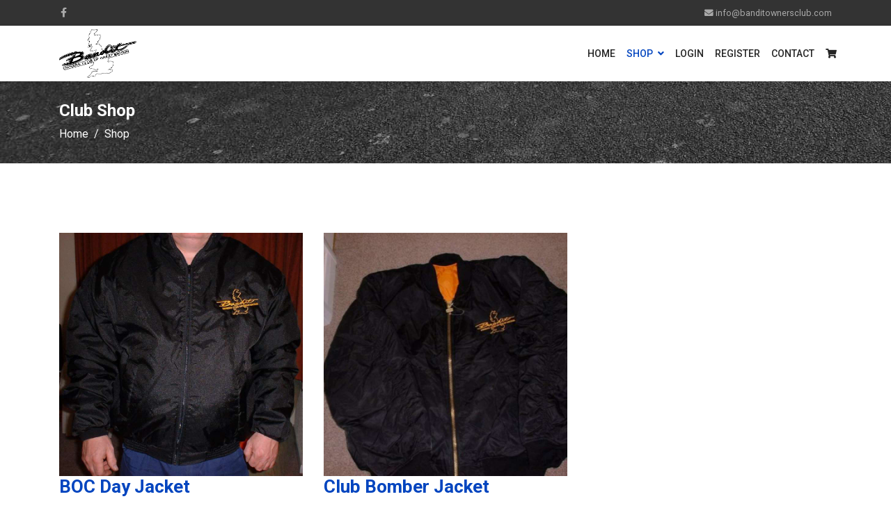

--- FILE ---
content_type: text/html; charset=utf-8
request_url: https://www.banditownersclub.com/shop?filter_catid=10
body_size: 8048
content:

<!doctype html>
<html lang="en-gb" dir="ltr">
    <head>
        <meta charset="utf-8">
        <meta name="viewport" content="width=device-width, initial-scale=1, shrink-to-fit=no">
        <link rel="canonical" href="https://www.banditownersclub.com/shop?filter_catid=10">
        <base href="https://www.banditownersclub.com/shop" />
	<meta http-equiv="content-type" content="text/html; charset=utf-8" />
	<meta property="og:title" content="Club Shop - Bandit Owners Club (GB)" />
	<meta property="og:site_name" content="Bandit Owners Club (GB)" />
	<meta property="og:description" content="Shop" />
	<meta property="og:url" content="https://www.banditownersclub.com/shop?filter_catid=10" />
	<meta property="og:type" content="product.group" />
	<meta name="description" content="Shop" />
	<meta name="generator" content="Light Bulb Web Design, Carlisle - https://www.lightbulbwebdesign.co.uk" />
	<title>Club Shop - Bandit Owners Club (GB)</title>
	<link href="/images/bandit-owners-club-uk.png" rel="shortcut icon" type="image/vnd.microsoft.icon" />
	<link href="https://www.banditownersclub.com/media/plg_j2store_app_subscriptionproduct/css/style.css" rel="stylesheet" type="text/css" />
	<link href="/media/j2store/css/jquery-ui-custom.css" rel="stylesheet" type="text/css" />
	<link href="https://www.banditownersclub.com/media/j2store/css/font-awesome.min.css" rel="stylesheet" type="text/css" />
	<link href="/media/j2store/css/j2store.css" rel="stylesheet" type="text/css" />
	<link href="/media/j2store/css/jquery.fancybox.min.css" rel="stylesheet" type="text/css" />
	<link href="//fonts.googleapis.com/css?family=Roboto:100,100i,300,300i,400,400i,500,500i,700,700i,900,900i&amp;display=swap&amp;subset=greek-ext" rel="stylesheet" type="text/css" />
	<link href="//fonts.googleapis.com/css?family=Roboto:100,100i,300,300i,400,400i,500,500i,700,700i,900,900i&amp;display=swap&amp;subset=latin-ext" rel="stylesheet" type="text/css" />
	<link href="/templates/shaper_helixultimate/css/bootstrap.min.css" rel="stylesheet" type="text/css" />
	<link href="/templates/shaper_helixultimate/css/font-awesome.min.css" rel="stylesheet" type="text/css" />
	<link href="/templates/shaper_helixultimate/css/fa-v4-shims.css" rel="stylesheet" type="text/css" />
	<link href="/templates/shaper_helixultimate/css/template.css" rel="stylesheet" type="text/css" />
	<link href="/templates/shaper_helixultimate/css/presets/preset1.css" rel="stylesheet" type="text/css" />
	<link href="/plugins/system/cookiespolicynotificationbar/assets/css/cpnb-style.min.css" rel="stylesheet" media="all" type="text/css" />
	<style type="text/css">
.sp-megamenu-parent > li > a {
    text-transform: uppercase;
}
.sp-megamenu-parent .sp-dropdown li.sp-menu-item > a {
    text-transform: uppercase;
}
.sp-megamenu-parent > li > a {
    padding: 0 8px;
}
#sp-top-bar a:hover {
    color: #ffffff;
}
label {
    font-weight: bold;
}
.btn-success {
    background-color: #0345bf;
    border-color: #0345bf;
}
.btn-success:hover {
    background-color: #aaa;
    border-color: #aaa;
}
.j2store-addtocart-form {
    margin-bottom: 50px;
}
ul.additional-image-list {
margin: 0px;
padding: 0px;
}
.additional-image-list li
{
float:left;
padding-right: 10px;
}
.product-qty {
    display: inline-block;
}body{font-family: 'Roboto', sans-serif;font-size: 16px;font-weight: 400;font-style: normal;}
h1{font-family: 'Roboto', sans-serif;font-size: 28px;font-weight: 600;font-style: normal;}
h2{font-family: 'Roboto', sans-serif;font-size: 26px;font-weight: 600;font-style: normal;}
h3{font-family: 'Roboto', sans-serif;font-size: 24px;font-weight: 500;font-style: normal;}
h4{font-family: 'Roboto', sans-serif;font-size: 22px;font-weight: 500;font-style: normal;}
h5{font-family: 'Roboto', sans-serif;font-size: 20px;font-weight: 500;font-style: normal;}
h6{font-family: 'Roboto', sans-serif;font-size: 18px;font-weight: 500;font-style: normal;}
.sp-megamenu-parent > li > a, .sp-megamenu-parent > li > span, .sp-megamenu-parent .sp-dropdown li.sp-menu-item > a{font-family: 'Roboto', sans-serif;font-size: 14px;font-weight: 500;font-style: normal;}
.logo-image {height:70px;}.logo-image-phone {height:70px;}.logo-image {height:70px;}.logo-image-phone {height:70px;}

/* BEGIN: Cookies Policy Notification Bar - J! system plugin (Powered by: Web357.com) */
.cpnb-outer { border-color: rgba(32, 34, 38, 1); }
.cpnb-outer.cpnb-div-position-top { border-bottom-width: 1px; }
.cpnb-outer.cpnb-div-position-bottom { border-top-width: 1px; }
.cpnb-outer.cpnb-div-position-top-left, .cpnb-outer.cpnb-div-position-top-right, .cpnb-outer.cpnb-div-position-bottom-left, .cpnb-outer.cpnb-div-position-bottom-right { border-width: 1px; }
.cpnb-message { color: #f1f1f3; }
.cpnb-message a { color: #ffffff }
.cpnb-button, .cpnb-button-ok, .cpnb-m-enableAllButton { -webkit-border-radius: 4px; -moz-border-radius: 4px; border-radius: 4px; font-size: 12px; color: #ffffff; background-color: rgba(60, 98, 201, 1); }
.cpnb-button:hover, .cpnb-button:focus, .cpnb-button-ok:hover, .cpnb-button-ok:focus, .cpnb-m-enableAllButton:hover, .cpnb-m-enableAllButton:focus { color: #ffffff; background-color: rgba(82, 93, 122, 1); }
.cpnb-button-decline, .cpnb-button-delete, .cpnb-button-decline-modal, .cpnb-m-DeclineAllButton { color: #ffffff; background-color: rgba(119, 31, 31, 1); }
.cpnb-button-decline:hover, .cpnb-button-decline:focus, .cpnb-button-delete:hover, .cpnb-button-delete:focus, .cpnb-button-decline-modal:hover, .cpnb-button-decline-modal:focus, .cpnb-m-DeclineAllButton:hover, .cpnb-m-DeclineAllButton:focus { color: #ffffff; background-color: rgba(175, 38, 20, 1); }
.cpnb-button-cancel, .cpnb-button-reload, .cpnb-button-cancel-modal { color: #ffffff; background-color: rgba(90, 90, 90, 1); }
.cpnb-button-cancel:hover, .cpnb-button-cancel:focus, .cpnb-button-reload:hover, .cpnb-button-reload:focus, .cpnb-button-cancel-modal:hover, .cpnb-button-cancel-modal:focus { color: #ffffff; background-color: rgba(54, 54, 54, 1); }
.cpnb-button-settings, .cpnb-button-settings-modal { color: #ffffff; background-color: rgba(90, 90, 90, 1); }
.cpnb-button-settings:hover, .cpnb-button-settings:focus, .cpnb-button-settings-modal:hover, .cpnb-button-settings-modal:focus { color: #ffffff; background-color: rgba(54, 54, 54, 1); }
.cpnb-button-more-default, .cpnb-button-more-modal { color: #ffffff; background-color: rgba(123, 138, 139, 1); }
.cpnb-button-more-default:hover, .cpnb-button-more-modal:hover, .cpnb-button-more-default:focus, .cpnb-button-more-modal:focus { color: #ffffff; background-color: rgba(105, 118, 119, 1); }
.cpnb-m-SaveChangesButton { color: #ffffff; background-color: rgba(133, 199, 136, 1); }
.cpnb-m-SaveChangesButton:hover, .cpnb-m-SaveChangesButton:focus { color: #ffffff; background-color: rgba(96, 153, 100, 1); }
@media only screen and (max-width: 600px) {
.cpnb-left-menu-toggle::after, .cpnb-left-menu-toggle-button {
content: "Categories";
}
}
/* END: Cookies Policy Notification Bar - J! system plugin (Powered by: Web357.com) */

	</style>
	<script type="application/json" class="joomla-script-options new">{"csrf.token":"4ae8f956251390f4b8feb6c90f51ec04","system.paths":{"root":"","base":""}}</script>
	<script src="/media/jui/js/jquery.min.js?f02780bc572f59d986ed02e1c4dda386" type="text/javascript"></script>
	<script src="/media/jui/js/jquery-noconflict.js?f02780bc572f59d986ed02e1c4dda386" type="text/javascript"></script>
	<script src="/media/jui/js/jquery-migrate.min.js?f02780bc572f59d986ed02e1c4dda386" type="text/javascript"></script>
	<script src="/media/j2store/js/j2store.namespace.js" type="text/javascript"></script>
	<script src="/media/j2store/js/jquery-ui.min.js" type="text/javascript"></script>
	<script src="/media/j2store/js/jquery-ui-timepicker-addon.js" type="text/javascript"></script>
	<script src="/media/j2store/js/jquery.zoom.js" type="text/javascript"></script>
	<script src="/media/j2store/js/j2store.js" type="text/javascript"></script>
	<script src="/media/j2store/js/bootstrap-modal-conflit.js" type="text/javascript"></script>
	<script src="/media/j2store/js/jquery.fancybox.min.js" type="text/javascript"></script>
	<script src="/plugins/j2store/app_flexivariable/app_flexivariable/js/flexivariable.js" type="text/javascript"></script>
	<script src="/media/system/js/core.js?f02780bc572f59d986ed02e1c4dda386" type="text/javascript"></script>
	<script src="/media/j2store/js/filter.js" type="text/javascript"></script>
	<script src="/templates/shaper_helixultimate/js/popper.min.js" type="text/javascript"></script>
	<script src="/templates/shaper_helixultimate/js/bootstrap.min.js" type="text/javascript"></script>
	<script src="/templates/shaper_helixultimate/js/main.js" type="text/javascript"></script>
	<script src="/plugins/system/cookiespolicynotificationbar/assets/js/cookies-policy-notification-bar.min.js" type="text/javascript"></script>
	<script type="text/javascript">

		var j2storeURL = 'https://www.banditownersclub.com/';
		
			if(typeof(j2store) == 'undefined') {
				var j2store = {};
			}

	if(typeof(jQuery) != 'undefined') {
		jQuery.noConflict();
	}

	if(typeof(j2store.jQuery) == 'undefined') {
		j2store.jQuery = jQuery.noConflict();
	}

	if(typeof(j2store.jQuery) != 'undefined') {

		(function($) {
			$(document).ready(function(){
				/*date, time, datetime*/

				if( $('.j2store_date').length ){
					$('.j2store_date').datepicker({dateFormat: 'yy-mm-dd'});
				}

				if($('.j2store_datetime').length){
					$('.j2store_datetime').datetimepicker({
							dateFormat: 'yy-mm-dd',
							timeFormat: 'HH:mm',
							
			currentText: 'Now',
			closeText: 'Done',
			timeOnlyTitle: 'Choose Time',
			timeText: 'Time',
			hourText: 'Hour',
			minuteText: 'Minute',
			secondText: 'Seconds',
			millisecText: 'Milliseconds',
			timezoneText: 'Time Zone'
			
					});
				}

				if($('.j2store_time').length){
					$('.j2store_time').timepicker({timeFormat: 'HH:mm', 
			currentText: 'Now',
			closeText: 'Done',
			timeOnlyTitle: 'Choose Time',
			timeText: 'Time',
			hourText: 'Hour',
			minuteText: 'Minute',
			secondText: 'Seconds',
			millisecText: 'Milliseconds',
			timezoneText: 'Time Zone'
			});
				}

			});
		})(j2store.jQuery);
	}
	jQuery(document).off("click.fb-start", "[data-trigger]");jQuery(document).off("click.fb-start", "[data-trigger]");var j2store_product_base_link ="index.php?option=com_j2store&view=products&catid[0]=2&Itemid=301";template="shaper_helixultimate";

// BEGIN: Cookies Policy Notification Bar - J! system plugin (Powered by: Web357.com)
var cpnb_config = {"w357_joomla_caching":0,"w357_position":"bottom","w357_show_close_x_icon":"1","w357_hide_after_time":"display_always","w357_duration":"60","w357_animate_duration":"1000","w357_limit":"0","w357_message":"We use cookies to improve your experience on our website. By browsing this website, you agree to our Privacy Policy and use of cookies.","w357_display_ok_btn":"1","w357_buttonText":"Ok, I\u0027ve understood!","w357_display_decline_btn":"0","w357_buttonDeclineText":"Decline","w357_display_cancel_btn":"0","w357_buttonCancelText":"Cancel","w357_display_settings_btn":0,"w357_buttonSettingsText":"Settings","w357_buttonMoreText":"More Info","w357_buttonMoreLink":"\/privacy-and-cookies-policy","w357_display_more_info_btn":"1","w357_fontColor":"#f1f1f3","w357_linkColor":"#ffffff","w357_fontSize":"12px","w357_backgroundColor":"rgba(50, 58, 69, 1)","w357_borderWidth":"1","w357_body_cover":"1","w357_overlay_state":"0","w357_overlay_color":"rgba(10, 10, 10, 0.3)","w357_height":"auto","w357_cookie_name":"cookiesDirective","w357_link_target":"_self","w357_popup_width":"800","w357_popup_height":"600","w357_customText":"\u003Ch1\u003ECookies Policy\u003C\/h1\u003E\r\n\u003Chr \/\u003E\r\n\u003Ch3\u003EGeneral Use\u003C\/h3\u003E\r\n\u003Cp\u003EWe use cookies, tracking pixels and related technologies on our website. Cookies are small data files that are served by our platform and stored on your device. Our site uses cookies dropped by us or third parties for a variety of purposes including to operate and personalize the website. Also, cookies may also be used to track how you use the site to target ads to you on other websites.\u003C\/p\u003E\r\n\u003Ch3\u003EThird Parties\u003C\/h3\u003E\r\n\u003Cp\u003EOur website employs the use the various third-party services. Through the use of our website, these services may place anonymous cookies on the Visitor\u0027s browser and may send their own cookies to the Visitor\u0027s cookie file. Some of these services include but are not limited to: Google, Facebook, Twitter, Adroll, MailChimp, Sucuri, Intercom and other social networks, advertising agencies, security firewalls, analytics companies and service providers. These services may also collect and use anonymous identifiers such as IP Address, HTTP Referrer, Unique Device Identifier and other non-personally identifiable information and server logs.\u003C\/p\u003E\r\n\u003Chr \/\u003E","w357_more_info_btn_type":"menu_item","w357_blockCookies":"0","w357_autoAcceptAfterScrolling":"0","w357_numOfScrolledPixelsBeforeAutoAccept":"300","w357_reloadPageAfterAccept":"0","w357_enableConfirmationAlerts":"0","w357_enableConfirmationAlertsForAcceptBtn":0,"w357_enableConfirmationAlertsForDeclineBtn":0,"w357_enableConfirmationAlertsForDeleteBtn":0,"w357_confirm_allow_msg":"Performing this action will enable all cookies set by this website. Are you sure that you want to enable all cookies on this website?","w357_confirm_delete_msg":"Performing this action will remove all cookies set by this website. Are you sure that you want to disable and delete all cookies from your browser?","w357_show_in_iframes":"0","w357_shortcode_is_enabled_on_this_page":0,"w357_base_url":"https:\/\/www.banditownersclub.com\/","w357_base_ajax_url":"https:\/\/www.banditownersclub.com\/","w357_current_url":"https:\/\/www.banditownersclub.com\/shop","w357_always_display":"0","w357_show_notification_bar":true,"w357_expiration_cookieSettings":"365","w357_expiration_cookieAccept":"365","w357_expiration_cookieDecline":"180","w357_expiration_cookieCancel":"3","w357_accept_button_class_notification_bar":"cpnb-accept-btn","w357_decline_button_class_notification_bar":"cpnb-decline-btn","w357_cancel_button_class_notification_bar":"cpnb-cancel-btn","w357_settings_button_class_notification_bar":"cpnb-settings-btn","w357_moreinfo_button_class_notification_bar":"cpnb-moreinfo-btn","w357_accept_button_class_notification_bar_modal_window":"cpnb-accept-btn-m","w357_decline_button_class_notification_bar_modal_window":"cpnb-decline-btn-m","w357_save_button_class_notification_bar_modal_window":"cpnb-save-btn-m","w357_buttons_ordering":"[\u0022ok\u0022,\u0022decline\u0022,\u0022cancel\u0022,\u0022settings\u0022,\u0022moreinfo\u0022]"};
// END: Cookies Policy Notification Bar - J! system plugin (Powered by: Web357.com)


// BEGIN: Cookies Policy Notification Bar - J! system plugin (Powered by: Web357.com)
var cpnb_cookiesCategories = {"cookie_categories_group0":{"cookie_category_id":"required-cookies","cookie_category_name":"Required Cookies","cookie_category_description":"The Required or Functional cookies relate to the functionality of our websites and allow us to improve the service we offer to you through our websites, for example by allowing you to carry information across pages of our website to avoid you having to re-enter information, or by recognizing your preferences when you return to our website.","cookie_category_checked_by_default":"2","cookie_category_status":"1"},"cookie_categories_group1":{"cookie_category_id":"analytical-cookies","cookie_category_name":"Analytical Cookies","cookie_category_description":"Analytical cookies allow us to recognize and to count the number of visitors to our website, to see how visitors move around the website when they are using it and to record which content viewers view and are interested in. This helps us to determine how frequently particular pages and advertisements are visited and to determine the most popular areas of our website. This helps us to improve the service which we offer to you by helping us make sure our users are finding the information they are looking for, by providing anonymized demographic data to third parties in order to target advertising more appropriately to you, and by tracking the success of advertising campaigns on our website.","cookie_category_checked_by_default":"1","cookie_category_status":"1"},"cookie_categories_group2":{"cookie_category_id":"social-media-cookies","cookie_category_name":"Social Media","cookie_category_description":"These cookies allow you to share Website content with social media platforms (e.g., Facebook, Twitter, Instagram). We have no control over these cookies as they are set by the social media platforms themselves.","cookie_category_checked_by_default":"1","cookie_category_status":"1"},"cookie_categories_group3":{"cookie_category_id":"targeted-advertising-cookies","cookie_category_name":"Targeted Advertising Cookies","cookie_category_description":"Advertising and targeting cookies are used to deliver advertisements more relevant to you, but can also limit the number of times you see an advertisement and be used to chart the effectiveness of an ad campaign by tracking users’ clicks. They can also provide security in transactions. They are usually placed by third-party advertising networks with a website operator’s permission but can be placed by the operator themselves. They can remember that you have visited a website, and this information can be shared with other organizations, including other advertisers. They cannot determine who you are though, as the data collected is never linked to your profile. ","cookie_category_checked_by_default":"1","cookie_category_status":"1"}};
// END: Cookies Policy Notification Bar - J! system plugin (Powered by: Web357.com)


// BEGIN: Cookies Policy Notification Bar - J! system plugin (Powered by: Web357.com)
var cpnb_manager = {"w357_m_modalState":"0","w357_m_floatButtonState":"1","w357_m_floatButtonPosition":"bottom_left","w357_m_HashLink":"cookies","w357_m_modal_menuItemSelectedBgColor":"rgba(200, 200, 200, 1)","w357_m_saveChangesButtonColorAfterChange":"rgba(13, 92, 45, 1)","w357_m_floatButtonIconSrc":"https:\/\/www.banditownersclub.com\/plugins\/system\/cookiespolicynotificationbar\/assets\/icons\/cpnb-cookies-manager-icon-1-64x64.png","w357_m_FloatButtonIconType":"image","w357_m_FloatButtonIconFontAwesomeName":"fas fa-cookie-bite","w357_m_FloatButtonIconFontAwesomeSize":"fa-lg","w357_m_FloatButtonIconFontAwesomeColor":"rgba(61, 47, 44, 0.84)","w357_m_FloatButtonIconUikitName":"cog","w357_m_FloatButtonIconUikitSize":"1","w357_m_FloatButtonIconUikitColor":"rgba(61, 47, 44, 0.84)","w357_m_floatButtonText":"Cookies Manager","w357_m_modalHeadingText":"Advanced Cookie Settings","w357_m_checkboxText":"Enabled","w357_m_lockedText":"(Locked)","w357_m_EnableAllButtonText":"Allow All Cookies","w357_m_DeclineAllButtonText":"Decline All Cookies","w357_m_SaveChangesButtonText":"Save Settings","w357_m_confirmationAlertRequiredCookies":"These cookies are strictly necessary for this website. You can\u0027t disable this category of cookies. Thank you for understanding!"};
// END: Cookies Policy Notification Bar - J! system plugin (Powered by: Web357.com)

	</script>
	<script type="application/ld+json">
{"@context":"https:\/\/schema.org\/","@type":"ItemList","itemListElement":[{"@type":"ListItem","item":{"@type":"Product","name":"BOC Day Jacket","sku":"BOC_Day_Jacket","url":"https:\/\/www.banditownersclub.com\/shop\/boc-day-jacket","offers":{"@type":"Offer","price":42,"priceCurrency":"GBP","url":"https:\/\/www.banditownersclub.com\/shop\/boc-day-jacket"},"image":"https:\/\/www.banditownersclub.com\/images\/shop\/BOC-Day-Jacket.jpg","description":"<p>Waterproof &amp; Windproof reversible day jacket,<br \/> Gold Club Logo front &amp; Back<br \/> Elasticated Waist and Sleeves<br \/> Loads of pockets<br \/> Shipping inclusive<\/p>\r\n<p>You can have your"},"offers":{"availability":"https:\/\/schema.org\/InStock"}},{"@type":"ListItem","item":{"@type":"Product","name":"Club Bomber Jacket","sku":"Club_Bomber_Jacket","url":"https:\/\/www.banditownersclub.com\/shop\/club-bomber-jacket","offers":{"@type":"Offer","price":50,"priceCurrency":"GBP","url":"https:\/\/www.banditownersclub.com\/shop\/club-bomber-jacket"},"image":"https:\/\/www.banditownersclub.com\/images\/shop\/bomber-jacket.jpg","description":"<p>Excellent Quality<br \/>\r\nClub logo on front & back<br \/>\r\nShipping inclusive<\/p>\r\n<p>Mens sizes are as follows please note these are chest sizes:<br \/>\r\nS = 37  M= 41    L=44  XL=48  XXL=52 ins<\/p>"},"offers":{"availability":"https:\/\/schema.org\/InStock"}}]}
	</script>
    </head>
    <body class="site helix-ultimate com-j2store view-products layout-default task-none itemid-301 en-gb ltr sticky-header layout-fluid offcanvas-init offcanvs-position-right">
    
    <div class="body-wrapper">
        <div class="body-innerwrapper">
            <div id="sp-top-bar"><div class="container"><div class="container-inner"><div class="row"><div id="sp-top1" class="col-lg-6"><div class="sp-column text-center text-lg-left"><ul class="social-icons"><li class="social-icon-facebook"><a target="_blank" href="https://www.facebook.com/groups/banditownersclub/" aria-label="facebook"><span class="fa fa-facebook" aria-hidden="true"></span></a></li></ul></div></div><div id="sp-top2" class="col-lg-6"><div class="sp-column text-center text-lg-right"><ul class="sp-contact-info"><li class="sp-contact-email"><span class="fa fa-envelope" aria-hidden="true"></span> <a href="mailto:info@banditownersclub.com">info@banditownersclub.com</a></li></ul></div></div></div></div></div></div><header id="sp-header"><div class="container"><div class="container-inner"><div class="row"><div id="sp-logo" class="col-8 col-lg-3"><div class="sp-column"><div class="logo"><a href="/"><img class="logo-image d-none d-lg-inline-block" src="/images/bandit-owners-club-uk.png" alt="Bandit Owners Club (GB)"><img class="logo-image-phone d-inline-block d-lg-none" src="/images/bandit-owners-club-uk.png" alt="Bandit Owners Club (GB)"></a></div></div></div><div id="sp-menu" class="col-4 col-lg-9"><div class="sp-column"><nav class="sp-megamenu-wrapper" role="navigation"><a id="offcanvas-toggler" aria-label="Navigation" class="offcanvas-toggler-right d-block d-lg-none" href="#"><i class="fa fa-bars" aria-hidden="true" title="Navigation"></i></a><ul class="sp-megamenu-parent menu-animation-fade-up d-none d-lg-block"><li class="sp-menu-item"><a  href="/" >Home</a></li><li class="sp-menu-item sp-has-child current-item active"><a  href="/shop" >Shop</a><div class="sp-dropdown sp-dropdown-main sp-menu-right" style="width: 300px;"><div class="sp-dropdown-inner"><ul class="sp-dropdown-items"><li class="sp-menu-item active"><a  href="/shop" >Browse All</a></li><li class="sp-menu-item"><a  href="/shop/order-history" >Order History</a></li></ul></div></div></li><li class="sp-menu-item"><a  href="/login" >Login</a></li><li class="sp-menu-item"><a  href="/register" >Register</a></li><li class="sp-menu-item"><a  href="/contact" >Contact</a></li><li class="sp-menu-item"></li><li class="sp-menu-item"><a  href="/basket" ><span class="fa fa-shopping-cart"></span></a></li><li class="sp-menu-item"></li><li class="sp-menu-item"></li></ul></nav></div></div></div></div></div></header>            <section id="sp-section-1"><div class="row"><div id="sp-title" class="col-lg-12 "><div class="sp-column "><div class="sp-page-title"style="background-image: url(/images/headers/bandit-owners-club-uk-header.jpg);"><div class="container"><h2 class="sp-page-title-heading">Club Shop</h2>
<ol itemscope itemtype="https://schema.org/BreadcrumbList" class="breadcrumb">
			<li class="float-left">
			<span class="divider fa fa-location" aria-hidden="true"></span>
		</li>
	
				<li itemprop="itemListElement" itemscope itemtype="https://schema.org/ListItem" class="breadcrumb-item"><a itemprop="item" href="/" class="pathway"><span itemprop="name">Home</span></a>				<meta itemprop="position" content="1">
			</li>
					<li itemprop="itemListElement" itemscope itemtype="https://schema.org/ListItem" class="breadcrumb-item"><a itemprop="item" href="/shop" class="pathway"><span itemprop="name">Shop</span></a>				<meta itemprop="position" content="2">
			</li>
		</ol>
</div></div></div></div></div></section><section id="sp-main-body"><div class="container"><div class="container-inner"><div class="row"><main id="sp-component" class="col-lg-12 " role="main"><div class="sp-column "><div id="system-message-container">
	</div>
<div id="akeeba-renderjoomla">

<div class="j2store-product-list bs3"   data-link="/shop">

			

	<div class="row">
	
				<div class="col-sm-12">
		
			
							
																<!-- Make sure product is enabled and visible @front end -->
																																								<div class="j2store-products-row row-0 row">
																			<div class="col-sm-4">
												<div class="j2store-single-product multiple j2store-single-product-3 product-3 pcolumn-1  ">
																										
    <div class="j2store-product-images">
        
                    <div class="j2store-mainimage">
                                                                            <a href="/shop/boc-day-jacket">
                                        <img alt="BOC Day Jacket"
                         title="BOC Day Jacket"
                         class="j2store-img-responsive j2store-product-main-image-3"
                         src="https://www.banditownersclub.com/images/shop/BOC-Day-Jacket.jpg"
                         width="600"
                    />
                                            </a>
                                                </div>
            </div>


	<h2 class="product-title">
				
			<a href="/shop/boc-day-jacket"
			title="BOC Day Jacket" >
				
		BOC Day Jacket					</a>
			</h2>
		
	




<div class="product-price-container">
		
				<div class="sale-price">			
			£42.00		
		</div>
		
		</div>


    <div class="discount-percentage">
            </div>




<form action="/basket/addItem"
		method="post" class="j2store-addtocart-form"
		id="j2store-addtocart-form-3"
		name="j2store-addtocart-form-3"
		data-product_id="3"
		data-product_type="simple"
		enctype="multipart/form-data">

<!-- we have options so we just redirect -->
	<a href="/shop/boc-day-jacket" class="btn btn-success">View details</a>

</form>


	
														<!-- QUICK VIEW OPTION -->
                                                    												</div>
											</div>
																																									<!-- Make sure product is enabled and visible @front end -->
																																<div class="col-sm-4">
												<div class="j2store-single-product multiple j2store-single-product-2 product-2 pcolumn-2  ">
																										
    <div class="j2store-product-images">
        
                    <div class="j2store-mainimage">
                                                                            <a href="/shop/club-bomber-jacket">
                                        <img alt="Club Bomber Jacket"
                         title="Club Bomber Jacket"
                         class="j2store-img-responsive j2store-product-main-image-2"
                         src="https://www.banditownersclub.com/images/shop/bomber-jacket.jpg"
                         width="600"
                    />
                                            </a>
                                                </div>
            </div>


	<h2 class="product-title">
				
			<a href="/shop/club-bomber-jacket"
			title="Club Bomber Jacket" >
				
		Club Bomber Jacket					</a>
			</h2>
		
	




<div class="product-price-container">
		
				<div class="sale-price">			
			£50.00		
		</div>
		
		</div>


    <div class="discount-percentage">
            </div>




<form action="/basket/addItem"
		method="post" class="j2store-addtocart-form"
		id="j2store-addtocart-form-2"
		name="j2store-addtocart-form-2"
		data-product_id="2"
		data-product_type="simple"
		enctype="multipart/form-data">

<!-- we have options so we just redirect -->
	<a href="/shop/club-bomber-jacket" class="btn btn-success">View details</a>

</form>


	
														<!-- QUICK VIEW OPTION -->
                                                    												</div>
											</div>
																										</div>
																					
					<form id="j2store-pagination" name="j2storepagination" action="/shop?filter_catid=10" method="post">
						<input type="hidden" name="option"  value ="com_j2store" />						<input type="hidden" name="view"  value ="products" />						<input type="hidden" name="task" id="task" value ="browse" />						<input type="hidden" name="boxchecked"  value ="0" />						<input type="hidden" name="filter_order"  value ="" />						<input type="hidden" name="filter_order_Dir"  value ="" />						<input type="hidden" name="filter_catid"  value ="10" />
						<input type="hidden" name="4ae8f956251390f4b8feb6c90f51ec04" value="1" />						<div class="pagination">
													</div>
					</form>

						</div>
	
	</div> <!-- end of row-fluid -->
	</div> <!-- end of product list --></div>
</div></main></div></div></div></section><footer id="sp-footer"><div class="container"><div class="container-inner"><div class="row"><div id="sp-footer1" class="col-lg-6 "><div class="sp-column "><span class="sp-copyright">Website and all content Copyright © 2025 Bandit Owners Club.<br />All Rights Reserved.</span></div></div><div id="sp-footer2" class="col-lg-6 "><div class="sp-column "><div class="sp-module "><div class="sp-module-content">

<div class="custom"  >
	<a href="/privacy-and-cookies-policy">Privacy and Cookies Policy</a></div>
</div></div></div></div></div></div></div></footer>        </div>
    </div>

    <!-- Off Canvas Menu -->
    <div class="offcanvas-overlay"></div>
    <div class="offcanvas-menu">
        <a href="#" class="close-offcanvas"><span class="fa fa-remove"></span></a>
        <div class="offcanvas-inner">
                            <div class="sp-module "><div class="sp-module-content"><ul class="menu">
<li class="item-101 default menu-deeper"><a href="/" >Home</a><ul class="menu-child"><li class="item-397"><a href="/forum" >Forum Categories</a></li></ul></li><li class="item-301 current active menu-deeper menu-parent"><a href="/shop" >Shop<span class="menu-toggler"></span></a><ul class="menu-child"><li class="item-326 current active"><a href="/shop" >Browse All</a></li><li class="item-324"><a href="/shop/order-history" >Order History</a></li></ul></li><li class="item-109"><a href="/login" >Login</a></li><li class="item-110"><a href="/register" >Register</a></li><li class="item-302"><a href="/contact" >Contact</a></li><li class="item-323"><a href="/basket" >Basket</a></li></ul>
</div></div>
                    </div>
    </div>

    
    
    
    <!-- Go to top -->
            <a href="#" class="sp-scroll-up" aria-label="Scroll Up"><span class="fa fa-chevron-up" aria-hidden="true"></span></a>
            </body>
</html>

--- FILE ---
content_type: text/css
request_url: https://www.banditownersclub.com/media/plg_j2store_app_subscriptionproduct/css/style.css
body_size: 222
content:
.j2store_subscription_edit_button{
    text-align: right;
}
input.calender_subscription{
    width: 70px;
}
.j2store_subscription_detail_view dt,
.j2store_subscription_detail_view dd{
    padding: 2px 0;
}
.calender_hours_subscription{
    width: 22px;
}
.j2store_subscription_edit_button > h3 {
    float: left;
    margin-bottom: 0;
}
.j2store_subscription_detail_view .muted {
    color: #ddd;
}
.j2store_subscription_detail_view .j2store_susbcription_edit_message {
    padding: 15px 0 0;
}
#subscription_history_type{
    width: auto;
}
input.invalid,
textarea.invalid{
    border: 1px solid #9d261d;
}
span.label-future{
    background-color: violet;
}
.input-checkbox label.checkbox{
    display: inline-block;
}
.edit_orderitem_price,
.edit_orderitem_name, .remove_order_fee, .remove_order_shipping, .edit_orderitem_attributes, .remove_orderitem_attribute, .edit_shipping_name, .edit_orderitem_quantity{
    cursor: pointer;
}
.orderitem_price_edit_cont,
.orderitem_price_text_cont{
    display: inline-block;
}
.orderitem_price_field {
    width: 60px;
}
.edit_orderitem_name_cont, .edit_orderitem_name_out, .edit_shipping_name_out {
    display: inline-block;
}
.remove_order_fee, .remove_orderitem_attribute, .remove_order_shipping{
    color: red;
}
span.label-in_trial{
    background-color: #16a8ff;
}
span.label-card_expired{
    background-color: #e40050;
}
span.label-canceled{
    background-color: #8c560a;
}
input.orderitem_quantity_field{
    width: 50px;
}
.subs_update_status_notify_option{
    margin-top: 10px;
}
.j2store_subscription_detail_view .calendar-container {
    color: #333;
}

--- FILE ---
content_type: text/javascript
request_url: https://www.banditownersclub.com/media/j2store/js/filter.js
body_size: 2856
content:
jQuery(function($) {
	var filters = {
		/**
		 * Method to return absoulte path
		 */
		getAbsolutePath : function(url ,donotSet,options) {
			var loc = window.location;
			var pathName = loc.pathname.substring(0,loc.pathname.lastIndexOf('/') + 1);
			//let us check the url is non-seo friendly ?
			if(loc.href.indexOf("view") > -1 && loc.href.indexOf("option") > -1 && loc.href.indexOf('Itemid') > -1){

				// first remove the slash in orgin
				var origin_slash = loc.origin.substring(loc.origin.length-1,loc.origin.length );
				var origin = loc.origin;
				if(origin_slash == '/'){
					origin = loc.origin.substring(1,loc.origin.length-1 );
				}

				// add the slash in pathname
				var pathName_slash = pathName.substring(0,1);
				if(pathName_slash != '/'){
					pathName = '/'+pathName;
				}
				var absoulte_url = origin+pathName;
				url_link = '';
				if( $(options.form_id).length > 0  &&  $(options.form_id).attr('data-link') ){
					if($(options.form_id).data('link')){
						var form_id_slash = $(options.form_id).data('link').substring(0,1);
						//check first char is / if yes remove it
						if(form_id_slash == '/'){
							url_link = $(options.form_id).data('link').substring(1,$(options.form_id).data('link').length );
						}

					}
				}else if($(options.topFilter_id).length > 0 && $(options.topFilter_id).attr('data-link') ){
					var topFilter_id_slash = $(options.topFilter_id).data('link').substring(0,1);
					//check first char is / if yes remove it
					if(topFilter_id_slash == '/'){
						url_link = $(options.topFilter_id).data('link').substring(1,$(options.topFilter_id).data('link').length );
					}

				}else if($('.j2store-product-list').length > 0 && $('.j2store-product-list').attr('data-link') ){
					var product_slash = $('.j2store-product-list').data('link').substring(0,1);
					//check first char is / if yes remove it
					if(product_slash == '/'){
						url_link = $('.j2store-product-list').data('link').substring(1,$('.j2store-product-list').data('link').length );
					}

					//here we have to do another safety measure
				}else if(j2store_product_base_link !==''){
					var productbase_slash = j2store_product_base_link.substring(0,1);
					//check first char is / if yes remove it
					if(productbase_slash == '/'){
						url_link = j2store_product_base_link.substring(1,j2store_product_base_link.length );
					}

				}
				absoulte_url =absoulte_url + url_link;
//				url = url.indexOf('&',0)  === -1 ? "&"+url : url;
				var absoulte_url_slash = absoulte_url.substring(absoulte_url.length-1,absoulte_url.length );
				if(absoulte_url_slash == '/'){
					url_slash = url.substring(0,1);
					if(url_slash == '/'){
						url = url.substring(1,url.length);
					}
				}
				var item_id = loc.href.substring(loc.href.indexOf('Itemid'));

				var option_url = '&option=com_j2store&view=products';
				if(item_id){
					option_url = option_url+"&"+item_id;
				}
				var index_file = loc.href.indexOf("index.php");
				if(index_file){
					absoulte_url = absoulte_url+"index.php";
				}
				url_check = url.indexOf("?") === -1 ? "?" : "&";
				if(url_check == '?'){
					url_amp = url.substring(0,1);
					if(url_amp == '&'){
						url = url.substring(1,url.length);
					}

				}
				url = url+option_url;
				url = url_check + url ;
				document.location.href  = absoulte_url+url;

			}else{
				var absoulte_url = loc.href.substring(0,loc.href.length	- ((loc.pathname + loc.search + loc.hash).length - pathName.length));	// remove the first occurance & sign from the url

				url = url.substr(1);
				var site_url = absoulte_url.indexOf("?") === -1 ? "?" : "&";
				if(donotSet == true){
					return site_url + url;
				}else{

					document.location.href = site_url + url;
				}
			}

		},

        getQueryParam : function(param) {
            var queryParams = window.location.search.substr(1).split('&').reduce(function (q, query) {
                var chunks = query.split('=');
                var key = chunks[0];
                var value = chunks[1];
                return (q[key] = value, q);
            }, {});
            var keys = Object.keys(queryParams);
            for (var i = 0; i < keys.length; i++) {
                if(param == keys[i].substr(0,param.length)){
                    return true;
                }
            }
            return false;
        },

		removeParameter : function(url, parameter, onlyselected) {
			var urlparts = url.split('?');

			if (urlparts.length >= 2) {
				var urlBase = urlparts.shift(); // get first part, and remove
												// from array
				var queryString = urlparts.join("?"); // join it back up
				var prefix = parameter + '=';
				var pars = queryString.split(/[&;]/g);
				for ( var i = pars.length; i-- > 0;)
					// reverse iteration as may be destructive
					if (pars[i].lastIndexOf(prefix, 0) !== -1) // idiom for
																// string.startsWith
						pars.splice(i, 1);

				url = urlBase + '?' + pars.join('&');
			}
			return url;
		}

	}

	$.J2StoreFilters = function(options) {
		this.init(options);
	}

	$.J2StoreFilters.prototype = {
				
		init : function(options) {		 
			
			/**  
			 * let us assing default value for the var . 
			 * incase  the option is empty
			 */  
			if(options.form_id ==''){				
				options.form_id='#productsideFilters';
			}
			
			if(options.topFilter_id ==''){
				options.topFilter_id='#productFilters';
			}
		 
			/** let us first check the element exists **/ 
			if((options.form_id).length != 0){
				
			/**  now  call  trigger the sideFilters  Brands , Vendors , Product Filters **/ 
				this.sideFilter(options);			
			
			/**  now  call trigger the Category filters **/	
				this.categoryFilter(options);
				
			/** now also call the price slider **/
				//this.priceSlider(options);
		
			/** Will remove the href params query of manufacturer_ids[] * */
			$(options.form_id).find('.manufacturer-filters a').on('click',function() {
				document.getElementById('j2store-product-loading').style.display='block';
				if (filters.getQueryParam("manufacturer_ids")) {
					location.href = filters.removeParameter(window.location.href,'manufacturer_ids[]');
				} else {
					$(options.form_id).find(".j2store-brand-checkboxes").each(function() {
							this.checked = false;
					});
				}
				document.getElementById('j2store-product-loading').style.display='none';
			});

			/** Will remove the href params query of vendor_ids[] * */
			/** Event fire when Clear Link cliked for Vendors  **/
			$(options.form_id).find('.j2store-product-vendor-filters a').on('click',function() {
						document.getElementById('j2store-product-loading').style.display='block';
						if (filters.getQueryParam("vendor_ids")) {
							location.href = filters.removeParameter(
									window.location.href, 'vendor_ids[]');
						}
						document.getElementById('j2store-product-loading').style.display='none';
					});

			/** Event fire when Clear Link cliked form Product filters  **/
			$(options.form_id).find('.productfilters-list a').on('click',function() {
					document.getElementById('j2store-product-loading').style.display='block';
						if (filters.getQueryParam("productfilter_ids")) {
							jQuery("." + $(this).data('class')).each(
									function() {
										this.checked = false;
							});

					 var url = '';
					 $(options.form_id).find('input[type="checkbox"]').each(function() {
									if (this.checked) {
										url += '&' + this.name+ '=' + this.value;}
								});
					 
					 	if($(options.form_id).find("li.active").length > 0){
					 		var active_li = $(options.form_id).find("li.active").find('a');
					 		url += '&' + $(active_li).data('key') + '='+ $(active_li).data('value');
					 	}
						
					 	if( $(options.form_id+  " #j2store-slider-range").length !=0){					 		
					 		//let us append price filters
					 		url +='&pricefrom='+$(options.form_id).find("#min_price_input").attr('value');								
					 		url +='&priceto='+$(options.form_id).find("#max_price_input").attr('value');
					 	}						

						 filters.getAbsolutePath(url ,false,options);
						}
				document.getElementById('j2store-product-loading').style.display='none';
					});
			}
			
			/** call the event fire for TopFilters **/
			this.topFilter(options);		
				
		},
		categoryFilter : function(options){			
			$(options.form_id).find('.j2product-categories').on('click',function(e) {
				document.getElementById('j2store-product-loading').style.display='block';
				var url = '';
				// we can make use this line to clear the filter
				if($('.j2product-categories > a').data('key')) {				
					 url += '&' + $(this).find('a').data('key')+ '='	+ $(this).find('a').data('value');
				}
				
				if($(options.form_id).find("li.active").length != 0){
					$(options.form_id).find('input[type="checkbox"]:checked').each(function(index, el) {
						url += '&'+ $(el).attr('name')+ '='+ $(el).attr('value');
					});					
				}
				
				if($(options.topFilter_id).length != 0){	
					if($(options.topFilter_id).find('input[name=search]').length != 0 ){
						var search = $(options.topFilter_id).find('input[name=search]');				 	
						if(search !=''){
							url += '&' + $(search).attr('name') + '='+ $(search).attr('value');
					 	}
					}
					
					 if($(options.topFilter_id).find('select[name=sortby]').length !=0){
						 var sortby = $(options.topFilter_id).find('select[name=sortby] option:selected');
						 if(sortby){
							 url += '&' + $(options.topFilter_id).find('select[name=sortby]').attr('name') + '='+ $(options.topFilter_id).find('select[name=sortby]').attr('value');
						 }
					 }
				}
				
				if( $(options.form_id+  " #j2store-slider-range").length !=0){
					//let us append price filters
					url +='&pricefrom='+$(options.form_id).find("#min_price_input").attr('value');								
					url +='&priceto='+$(options.form_id).find("#max_price_input").attr('value');
				}
				
				filters.getAbsolutePath(url,false,options);
			});
		},
		
		sideFilter : function(options){			
			$(options.form_id).find('input[type="checkbox"]').on('change',function(el) {
				document.getElementById('j2store-product-loading').style.display='block';
						var url = '';						
						if((options.form_id).length != 0){							
							$(options.form_id).find('input[type="checkbox"]').each(function() {
								if (this.checked) {
									url += '&' + this.name + '='+ this.value;
								}
							});
							
							
							//let us check category related div exists
							if($(options.form_id).find("li.active").length != 0){								
								var active_li = $(options.form_id).find("li.active").find('a');							
								url += '&' + $(active_li).data('key') + '='+ $(active_li).data('value');
							}
													
							
							//check price slider exists
							if($(options.form_id).find("#j2store-slider-range").length !=0){		
								//let us append price filters
								url +='&pricefrom='+$(options.form_id).find("#min_price_input").attr('value');								
								url +='&priceto='+$(options.form_id).find("#max_price_input").attr('value');
							}
						}
						
						if($(options.topFilter_id).length != 0){
							// step 4 : let us check filter search exists				
							if($(options.topFilter_id).find('input[name=search]').length != 0 ){
								 var search = $(options.topFilter_id).find('input[name=search]');
								 	if(search !=''){
								 		url += '&' + $(search).attr('name') + '='+ $(search).attr('value');
								
								 	}	
							}
						 	
							if($(options.topFilter_id).find('select[name=sortby]').length !=0){						 
							 	var sortby = $(options.topFilter_id).find('select[name=sortby] option:selected');
								 if(sortby){
									 url += '&' + $(options.topFilter_id).find('select[name=sortby]').attr('name') + '='+ $(options.topFilter_id).find('select[name=sortby]').attr('value');
								 }
							}													
						}		
						
						 
						filters.getAbsolutePath(url ,false ,options);

					});
		},
		
		topFilter : function(options){
			if($(options.topFilter_id).length != 0){
				var url ='';	
				//prevent the form submit incase search filter exists
				$(options.topFilter_id).submit(function(e){	
					e.preventDefault();	
					//let us check category related div exists
					if($(options.form_id).find("li.active").length > 0){	
						var active_li = $(options.form_id).find("li.active").find('a');
						url += '&' + $(active_li).data('key') + '='+ $(active_li).data('value');
					}
					if($(options.form_id).find("li.active").length != 0){
						 $(options.form_id).find('input[type="checkbox"]:checked').each(function(index, el) {
										url += '&'+ $(el).attr('name')+ '='+ $(el).attr('value');
						 });
					}
							
					 if($(options.topFilter_id).find('input[name=search]').length != 0 ){
						 var search = $(options.topFilter_id).find('input[name=search]');						
						 if(search !=''){
							 url += '&' + $(search).attr('name') + '='+ $(search).val();
						 }				
					 }
					 
					 if($(options.topFilter_id).find('select[name=sortby]').length !=0){
						 var sortby = $(options.topFilter_id).find('select[name=sortby] option:selected');
						 url += '&' + $(options.topFilter_id).find('select[name=sortby]').attr('name') + '='+ $(options.topFilter_id).find('select[name=sortby] option:selected').attr('value');
					 }
					
					//check price slider exists
					 if( $(options.form_id).find("#j2store-slider-range").length !=0){		 
							//let us append price filters
							url +='&pricefrom='+$(options.form_id).find("#min_price_input").val();
							url +='&priceto='+$(options.form_id).find("#max_price_input").val();
					}
						
					 filters.getAbsolutePath(url ,false ,options);
				});
				
			}
		},
		priceSlider:function(options){			
			$(options.form_id).find("#j2store-slider-range").slider({				
										
					slide: function( event, ui ) {
						document.getElementById('j2store-product-loading').style.display='block';
						var url = '';						
						if((options.form_id).length != 0){		
							if($(options.form_id).find("li.active").length > 0){								
								var active_li = $(options.form_id).find("li.active").find('a');
									url += '&' + $(active_li).data('key') + '='+ $(active_li).data('value');									 
							}
							 
							// step 2 :  let us check any filters like brand ,vendor , pfilters exists
							if($(options.form_id).find('input[type="checkbox"]:checked').length !=0){
								$(options.form_id).find('input[type="checkbox"]').each(function() {
										if (this.checked) {
											url += '&' + this.name + '='+ this.value;
										}
								});
							}
						
						}
						
						
						if($(options.topFilter_id).length != 0){				
							var search = $(options.topFilter_id).find('input[name=search]').length;						 	 
						 	if(search > 0 ){
						 		url += '&' + $(options.topFilter_id).find('input[name=search]').attr('name') + '='+ $(options.topFilter_id).find('input[name=search]').attr('value');
						
						 	}						 	
						 	var sortby = $(options.topFilter_id).find('select[name=sortby] option:selected');							
							 if( $(options.topFilter_id).find('select[name=sortby]').length > 0){
								 url += '&' + $(options.topFilter_id).find('select[name=sortby]').attr('name') + '='+ $(options.topFilter_id).find('select[name=sortby]').attr('value');
							 }
						}
						
						if( $(options.form_id).find("#j2store-slider-range").length !=0){	
							//let us append  price filters
							url +='&pricefrom='+ui.values[0];
							url +='&priceto='+ui.values[1];
							
							$(options.form_id).find( "#min_price" ).html(ui.values[ 0 ]);
							$(options.form_id).find( "#max_price" ).html(  ui.values[ 1 ] );
						}							
						
						filters.getAbsolutePath(url ,false ,options);

					}
			});
		},			
	};

/*	var base_url;
	$(document).ready(function() {
		base_url = window.location.href;
		console.log(base_url);
	  });*/
	
	// call the class
	var myClassObj = new $.J2StoreFilters({'form_id':'#productsideFilters' ,'topFilter_id':'#productFilters'});

});
